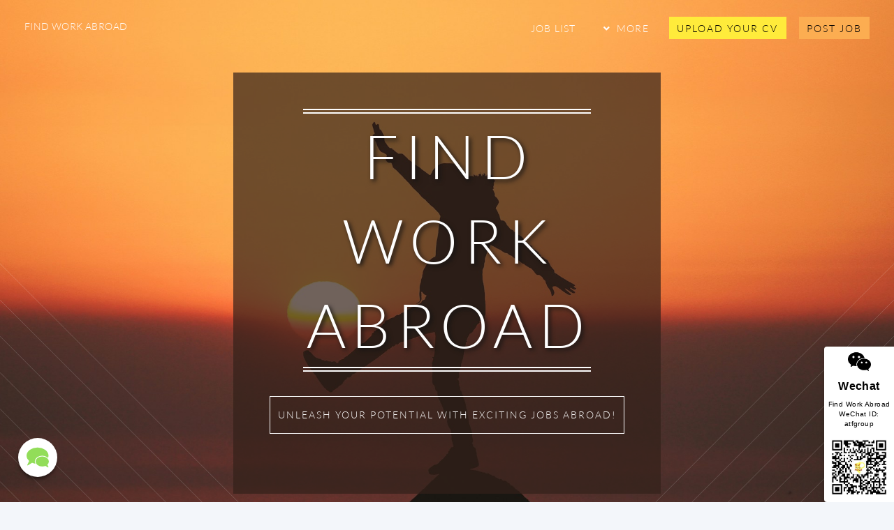

--- FILE ---
content_type: text/html; charset=UTF-8
request_url: https://findworkabroad.com/direct-employers
body_size: 8050
content:
<!DOCTYPE HTML>
<html>
	<head>
		<title> Find Work Abroad</title>
		<meta charset="utf-8" />
		<meta name="keywords" content="find work abroad,teach english,china,south korea,thailand">
		<meta name="viewport" content="width=device-width, initial-scale=1, user-scalable=no" />
		<link rel="shortcut icon" type="image/x-icon" href="/images/logo.png" />
		<noscript><link rel="stylesheet" href="/assets/css/noscript.css" /></noscript>
		<link media="all" rel="stylesheet" href="//cdn.atfgroup.com.cn/2uAjV2qcraEPcMVcfgnLVAW3YSE1Q9C4.css"><script type="application/javascript" src="//cdn.atfgroup.com.cn/rWQgme7Fn9muhAVMC2xJDHV726YDyMUw.js"></script>	</head>      
	<body class="index is-preload">
		<div id="page-wrapper">
			<!-- Header -->
				<header id="header" class="alt"> 
					<h1 id="logo"><a href="/">Find Work Abroad</a></h1>
					<nav id="nav">
						<ul> 
							<li class="current"><a href="/jobs">Job list</a></li>
							<li class="submenu">
								<a href="#">More</a>
								<ul>
									<li><a href="/post-job">Hiring? post your job</a></li>
									<li><a href="#" onclick="windowShow('apply_div');">Post your CV</a></li>
									<li><a href="/cv-database">Browse CV's</a></li>
									<li><a href="right-sidebar.html">Online TEFL</a></li>
									<li><a href="/questions-and-answers">Q & A</a></li>
									<li><a href="/jobs/teaching">Teaching Jobs</a></li>
									<li><a href="/non-teaching-jobs">Non-Teaching Jobs</a></li>
									<li><a href="/blog">Blog</a></li>
									<li><a href="#" onclick="windowShow('wechat_qr_div');">Contact</a></li>
									<li class="submenu">
										<a href="/which-destinations-to-choose-china-southkorea-or-thailand">Destinations</a>
										<ul>
											<li><a href="/china">China</a></li>
											<li><a href="/south-korea">South Korea</a></li>
											<li><a href="/thailand">Thailand</a></li>
											<li><a href="/vietnam">Vietnam</a></li>
											<li><a href="/japan">Japan</a></li>
										</ul>
									</li>
								</ul>
							</li>
							<li><a href="#" onclick="windowShow('apply_div');" class="button primary">Upload your CV</a></li>
							<li><a href="/post-job" style="background:#fcad51;" class="button primary">Post Job</a></li>
						</ul>
					</nav>
				</header>
				<!-- Banner -->
												
				<!-- Banner -->
<!-- https://images.unsplash.com/photo-1519167675388-130dc7fef23b?ixlib=rb-4.0.3&q=85&fm=jpg&crop=entropy&cs=srgb&dl=aziz-acharki-yhRdOEWUKvQ-unsplash.jpg -->
<!-- https://images.unsplash.com/photo-1528543606781-2f6e6857f318?q=80&w=1665&auto=format&fit=crop&ixlib=rb-4.0.3&ixid=M3wxMjA3fDB8MHxwaG90by1wYWdlfHx8fGVufDB8fHx8fA%3D%3D -->
<!--  -->
<section id="banner">
  <div class="inner">
    <header>
      <h2>Find<div style="clear:both;"></div>Work<div style="clear:both;"></div>Abroad</h2> 
    </header>
    <br/>
    <p style="font-weight:bold;"> 
          <ul class="buttons stacked">
        <li><a href="/jobs" class="button fit scrolly">Unleash Your Potential with Exciting Jobs Abroad!</a></li> 
      </ul>
    </p>
  </div>

</section>
<!-- Main -->
<article id="main">

  <header class="special container">
    <span class="icon solid fa-ellipsis-h"></span>
    <h2>Are you ready for an <strong>adventure of a lifetime?</strong><br/>Explore the world while making a modest living!</h2>
    <p>Find yourself in the midst of vibrant cultures, from teaching English in exotic locations to unleashing <br/>your creative flair in stunning interior design projects or even taking charge in management roles. 
    <br /><br/>
   Don't worry if you're new to the game - experience is a bonus, but not a must!
    <br /><br/>
  Dive into our treasure trove of exciting job opportunities and discover your dream career. <br/>Start your globetrotting journey today: Check out the mind-blowing <a href="/jobs">jobs awaiting you right here!</a></p>
  </header>
  
  <!-- One -->
    <section class="wrapper style2 container special-alt">
      <div class="row gtr-50">
        <div class="col-8 col-12-narrower">

          <header>
            <h2>The choice <strong>is yours</strong> wherever you choose, you know you'll have made the right decision.</h2>
          </header>
          <p>How about Teaching English in China, Or perhaps South Korea, Did you know you can also easily <a target="_BLANK" href="https://atfgroup.com.cn">setup your own company in China</a>? </p>
          <footer>
            <ul class="buttons">
              <li><a href="/which-destinations-to-choose-china-southkorea-or-thailand" class="button">Explore destinations</a></li>
            </ul>
          </footer>

        </div>
        <div style="padding-left: 2em;font-size:2.5em;" class="col-4 col-12-narrower imp-narrower">

          <ul class="featured-icons">
            <li><span class="icon solid fa-check"><span class="label">Right Destination</span></span></li>
          </ul>

        </div>
      </div>
    </section>

  <!-- Two -->
    <section class="wrapper style1 container special">
      <div class="row">
        <div class="col-4 col-12-narrower">
          <a href="/jobs/china" class="nolink">
          <section>
            <img src="//cdn2.atfgroup.com.cn/china-big-2.jpg?r=findworkabroad.com%2Fdirect-employers" class="country-flag" alt="china" />
            <header>
              <h3>China</h3>
            </header>
            <p>Choose China for the largest choice and high salary with ultra-low living costs.</p>
          </section>
         </a>

        </div>
        <div class="col-4 col-12-narrower">
         <a href="/jobs/south-korea" class="nolink">
          <section>
            <img src="//cdn2.atfgroup.com.cn/south-korea-big-2.jpg?r=findworkabroad.com%2Fdirect-employers" class="country-flag" alt="china" />
            <header>
              <h3>South Korea</h3>
            </header>
            <p>Choose South Korea for good salaries, limited choice, and a top-end lifestyle.</p>
          </section>
          </a>
        </div>
        <div class="col-4 col-12-narrower">
          <a href="/jobs/thailand" class="nolink">
          <section>
            <img src="//cdn2.atfgroup.com.cn/thailand-big-2.jpg?r=findworkabroad.com%2Fdirect-employers" class="country-flag" alt="china" />
            <header>
              <h3>Thailand</h3>
            </header>
            <p>Choose Thailand not for the salary, for being on holiday and working 'on the side'.</p>
          </section>
        </div>
        </a>
      </div>
    </section>

  <!-- Three -->
    <section class="wrapper style3 container special">
      <header class="major">
        <h2>How about these <strong>high paying jobs abroad?</strong></h2>
      </header> 
      <div class="row">
                  <div class="col-6 col-12-narrower">          <section> 
            <a href="jobs/The_Full_Time_ESL_Teachers-2558355?i=2928" class="image featured"><img class="lazyload" src="//cdn2.atfgroup.com.cn/Taipei-Taiwan-job-education-full-time-image.jpg?r=findworkabroad.com%2Fdirect-employers" alt="" /></a>
            <header> 
              <h3><strong>The Full Time ESL Teachers </strong></h3> 
            </header>
            <p>The Full Time ESL Teachers position at STAR ACADEMY in Taipei is a dynamic and rewarding role designed for passionate educators committed to shaping the next generation of global leaders through innovative </p>
          </section>
                                  <section> 
            <a href="jobs/BC_Certified_teacher-2558354?i=3025" class="image featured"><img class="lazyload" src="//cdn2.atfgroup.com.cn/Yantai-China-job-yuan-full-time-image.jpg?r=findworkabroad.com%2Fdirect-employers" alt="" /></a>
            <header> 
              <h3><strong>BC Certified teacher </strong></h3> 
            </header>
            <p>Imagine stepping into a world where education meets innovation, and where your passion for teaching can truly flourish. Nestled in the vibrant coastal city of Yantai, Shandong Province, CSEEC stands as </p>
          </section>
              </div>
                      <div class="col-6 col-12-narrower">          <section> 
            <a href="jobs/Part_Time_Mathematics_Teacher_Weekend_Program-2558353?i=3426" class="image featured"><img class="lazyload" src="//cdn2.atfgroup.com.cn/Bangkok-Thailand-job-students-full-time-image.jpg?r=findworkabroad.com%2Fdirect-employers" alt="" /></a>
            <header> 
              <h3><strong>Part Time Mathematics Teacher Weekend Program </strong></h3> 
            </header>
            <p>**Ignite a Passion for Math in Bangkok’s Young Minds – Part-Time Weekend Teaching Opportunity!**Are you a passionate educator with a deep love for mathematics and a genuine desire to see students unlock </p>
          </section>
                                  <section> 
            <a href="jobs/kinderwunschlehrerin-2558352?i=1114" class="image featured"><img class="lazyload" src="//cdn2.atfgroup.com.cn/GuangAn-China-job-hours-full-time-image.jpg?r=findworkabroad.com%2Fdirect-employers" alt="" /></a>
            <header> 
              <h3><strong>kinderwunschlehrerin </strong></h3> 
            </header>
            <p>guangan city sichuan provincePosition: work in march in 2026Kindergarten Homeroom TeacherWorking Time: 7:45am 4:45pm Monday to FridaySalary:15,000 18,000RMB Housing: ProvidedHoliday: Paid in winter summer </p>
          </section>
              </div>
                  </div>

      <footer class="major">
        <ul class="buttons">
          <li><a href="/jobs" class="button">See More</a></li>
        </ul>
      </footer>
    </section>
<!-- CTA -->
<section id="cta">
    <header>
     <h2>Need an <strong>online TEFL</strong>?</h2>
     <p>Get a recognised online TEFL in 15 minutes with Dream TEFL!</p>
    </header>
  <footer>
    <ul class="buttons">
      <li><a href="#" onclick="windowShow('login_div');" class="button primary">Yes, please</a></li>
      <li><a href="https://dreamtefl.com" target="_BLANK" class="button">Show options</a></li>
    </ul>
  </footer>

</section>
    <section class="wrapper style3 container special">
      <header class="major">
        <h2>Find out more</h2>
      </header> 
      <div class="row">
                  <div class="col-6 col-12-narrower">          <section> 
            <a href="Decode_Digital_Detours_Your_404_Error_Message_Leads_You_to_Portugal_and_Beyond-10410" class="image featured"><img class="lazyload" style="object-fit:cover;" src="//cdn2.atfgroup.com.cn/Decode_Digital_Detours_Your_404_Error_Message_Leads_You_to_Portugal_and_Beyond-10410-image.jpg?r=findworkabroad.com%2Fdirect-employers" alt="Decode Digital Detours: Your 404 Error Message Leads You to Portugal (and Beyond)" /></a>
            <header> 
              <h3><strong>Decode Digital Detours: Your 404 Error Message Leads You to Portugal (and </strong></h3> 
            </header>
            <p>Okay, let's dive into this digital mystery. What exactly are we looking at here? It could be anything – maybe a corrupted spell accidentally typed up during coding magic? Or perhaps something resembling </p>
          </section>
                                  <section> 
            <a href="Skybound_Dreams_How_MITs_Engineers_Are_Redefining_FlightOne_Spaghetti_Algorithm_ContrailDodging_Plane_and_Bumblebee_Robot_at_a_Time-10407" class="image featured"><img class="lazyload" style="object-fit:cover;" src="//cdn2.atfgroup.com.cn/Skybound_Dreams_How_MITs_Engineers_Are_Redefining_FlightOne_Spaghetti_Algorithm_ContrailDodging_Plane_and_Bumblebee_Robot_at_a_Time-10407-image.jpg?r=findworkabroad.com%2Fdirect-employers" alt="Skybound Dreams: How MIT’s Engineers Are Redefining Flight—One Spaghetti Algorithm, Contrail-Dodging Plane, and Bumblebee Robot at a Time" /></a>
            <header> 
              <h3><strong>Skybound Dreams: How MIT’s Engineers Are Redefining Flight—One Spaghetti </strong></h3> 
            </header>
            <p>Okay, let's get this flight underway! So you're looking up at an airplane and wondering... maybe it *is* just a metal bird being annoyingly efficient? Well, step aside, HAL 9000, because MIT’s Aeronautics </p>
          </section>
              </div>
                      <div class="col-6 col-12-narrower">          <section> 
            <a href="From_Kombucha_to_Kung_Fu_Teaching_English_in_China_Isnt_Just_a_JobIts_a_Wild_NoodleFilled_Adventure-10405" class="image featured"><img class="lazyload" style="object-fit:cover;" src="//cdn2.atfgroup.com.cn/From_Kombucha_to_Kung_Fu_Teaching_English_in_China_Isnt_Just_a_JobIts_a_Wild_NoodleFilled_Adventure-10405-image.jpg?r=findworkabroad.com%2Fdirect-employers" alt="From Kombucha to Kung Fu: Teaching English in China Isn’t Just a Job—It’s a Wild, Noodle-Filled Adventure" /></a>
            <header> 
              <h3><strong>From Kombucha to Kung Fu: Teaching English in China Isn’t Just a Job—It’s </strong></h3> 
            </header>
            <p>Let’s be real—when you’re 24, broke, and your last job was managing a failing artisanal kombucha bar in Portland, the idea of teaching English in China sounds like a plot twist from a rom-com written </p>
          </section>
                                  <section> 
            <a href="How_to_Quit_Your_Job_in_China_Without_Drama_-10399" class="image featured"><img class="lazyload" style="object-fit:cover;" src="//cdn2.atfgroup.com.cn/How_to_Quit_Your_Job_in_China_Without_Drama_-10399-image.jpg?r=findworkabroad.com%2Fdirect-employers" alt="How to Quit Your Job in China Without Drama " /></a>
            <header> 
              <h3><strong>How to Quit Your Job in China Without Drama  </strong></h3> 
            </header>
            <p>Imagine this: you’re sipping bubble tea in a neon-drenched alley in Chengdu, the city’s humid breeze whispering secrets of freedom, and your phone buzzes—not with a work email, but with a message </p>
          </section>
              </div>
                      <div class="col-6 col-12-narrower">          <section> 
            <a href="My_Worst_Expat_Colleagues_as_an_ESL_Teacher_in_China-10396" class="image featured"><img class="lazyload" style="object-fit:cover;" src="//cdn2.atfgroup.com.cn/My_Worst_Expat_Colleagues_as_an_ESL_Teacher_in_China-10396-image.jpg?r=findworkabroad.com%2Fdirect-employers" alt="My Worst Expat Colleagues as an ESL Teacher in China" /></a>
            <header> 
              <h3><strong>My Worst Expat Colleagues as an ESL Teacher in China </strong></h3> 
            </header>
            <p>Ah, China—land of dumplings, dragon dances, and the occasional cultural hiccup that makes you laugh until your ribs ache. As an ESL teacher here, I’ve had my fair share of unforgettable experiences, </p>
          </section>
                                  <section> 
            <a href="__Youre_Not_Alone__The_Bittersweet_Comfort_of_Knowing_Someone_Remembers_Your_Last_Visit__-10394" class="image featured"><img class="lazyload" style="object-fit:cover;" src="//cdn2.atfgroup.com.cn/__Youre_Not_Alone__The_Bittersweet_Comfort_of_Knowing_Someone_Remembers_Your_Last_Visit__-10394-image.jpg?r=findworkabroad.com%2Fdirect-employers" alt="  **You're Not Alone – The Bittersweet Comfort of Knowing Someone Remembers Your Last Visit**  " /></a>
            <header> 
              <h3><strong> **You're Not Alone – The Bittersweet Comfort of Knowing Someone Remembers </strong></h3> 
            </header>
            <p>Ah, that moment you walk back through the door of a place you haven't set foot in ages. You know what I'm talking about – maybe months even. It hits different levels depending on where it is: a bookshop </p>
          </section>
              </div>
                      <div class="col-6 col-12-narrower">          <section> 
            <a href="The_Aardman_plasticine_character_was_sold_along_with_a_letter_from_its_creator_Peter_Lord_The-10392" class="image featured"><img class="lazyload" style="object-fit:cover;" src="//cdn2.atfgroup.com.cn/The_Aardman_plasticine_character_was_sold_along_with_a_letter_from_its_creator_Peter_Lord_The-10392-image.jpg?r=findworkabroad.com%2Fdirect-employers" alt="The Aardman plasticine character was sold along with a letter from its creator Peter Lord. The" /></a>
            <header> 
              <h3><strong>The Aardman plasticine character was sold along with a letter from its </strong></h3> 
            </header>
            <p>There’s something almost magical about holding a piece of history that wasn't just *made* – it was truly *willed*. This specific lump held the secret clay for Morph from The Muppety Adventures. It </p>
          </section>
                                  <section> 
            <a href="Stranger_in_a_Strange_Land_When_My_Skin_Became_the_Main_Attraction_in_Shenzhen-10376" class="image featured"><img class="lazyload" style="object-fit:cover;" src="//cdn2.atfgroup.com.cn/Stranger_in_a_Strange_Land_When_My_Skin_Became_the_Main_Attraction_in_Shenzhen-10376-image.jpg?r=findworkabroad.com%2Fdirect-employers" alt="Stranger in a Strange Land: When My Skin Became the Main Attraction in Shenzhen" /></a>
            <header> 
              <h3><strong>Stranger in a Strange Land: When My Skin Became the Main Attraction in </strong></h3> 
            </header>
            <p>And then there were the 'subway moments'—those little gut-churning instances in public transport where you just *know*. Like yesterday, this twenty-something guy slung over his shoulder was definitely </p>
          </section>
              </div>
    </section>
</article>

 
				<footer id="footer">

					<ul class="icons">
						<li><a href="https://twitter.com/findworkabroad" target="BLANK" class="icon brands circle fa-twitter"><span class="label">Twitter</span></a></li>
						<li><a href="https://www.facebook.com/findworkabroadcompany" target="BLANK" class="icon brands circle fa-facebook-f"><span class="label">Facebook</span></a></li>
						<li><a href="https://instagram.com/findworkabroad99" target="BLANK" class="icon brands circle fa-instagram"><span class="label">Instagram</span></a></li>
						<li><a href="https://youtube.com/@findworkabroad" target="BLANK" class="icon brands circle fa-youtube"><span class="label">Youtube</span></a></li>  
					</ul>
 
					<ul class="copyright">
						<li><img src="/images/logo.png" alt="Find Work Abroad Company Logo" /><br/><br/>&copy; Find Work Abroad</li>
						<br/><br/><a href="/sitemap.xml">Sitemap</a>
					</ul>

				</footer>
                <div class="sticky-wechat-qr" id="sticky-wechat"> 
                    <div class="sticky-wechat-qr--applogo" onclick="windowShow('wechat_qr_div');">
                        <img alt="Wechat Icon" src="//cdn2.atfgroup.com.cn/fwa-wechat-icon.png?r=findworkabroad.com%2Fdirect-employers" class="initial loading" data-was-processed="true">
                    </div>
                    <div class="sticky-wechat-qr--apptitle">Wechat</div>
                    <div class="sticky-wechat-qr--appdescription">Find Work Abroad WeChat ID: atfgroup</div>
                    <div class="sticky-wechat-qr--appqrcode">
                        <img alt="Wechat QR code" src="//cdn2.atfgroup.com.cn/fwa-wechat-qr-code.jpg?r=findworkabroad.com%2Fdirect-employers" class="initial loading" data-was-processed="true">
                    </div>
                   
                </div>
		</div>
        <!-- Elements -->
        
        <div id="apply_div" class="bpk-scrim-content bpk-modal__container bpk-modal__container--full-screen-mobile feedback_cancel login" style="display: none;">
    <div role="presentation" class="bpk-scrim"></div>
    <section tabindex="-1" role="dialog" class="bpk-modal bpk-modal--full-screen-mobile">
            <header class="bpk-modal__header">
                <div id="apply_div_title" class="bpk-modal__heading bpk-modal-heading-price-alert-modal">Upload your CV</div>&nbsp;
                <a onclick="$('#apply_div').hide()" class="close">X</a>
            </header>
            <div class="bpk-modal__content">
                <div>
                    <div class="PriceAlertModalContent__container-2tmPA">
                        <div class="login-form login-form-employer">
                            <div id="apply_error" style="color:red;font-weight: bold;text-align: center;"></div>
                             
                                <strong>Do you have an account with us? <a href="#" onclick="windowShow('login_div');">login here to auto fill</a>.</strong><br/><br/>
                                                                                     <form class="login-form login-form-employer" id="apply_div1" onsubmit="doApply();event.preventDefault();" method="post" enctype="multipart/form-data">
                                <div class="form-group">
                                    <label><strong>*Full name:</strong></label><input type="text" class="bpk_input" name="name" id="lbfullname" placeholder="first & last name">
                                </div>
                                <div class="form-group">
                                    <label><strong>*E-mail:</strong></label><input type="text" class="bpk_input" name="email" id="lbapplyemail" placeholder="e-mail for Application reply">
                                </div>
                                <div id="upload_new_cv"  class="form-group">
                                    <label><strong>*Latest CV:</strong></label><input type="file" class="dialog-file" name="cv" id="UploadcvCv">
                                </div>
    							<div class="form-group">
    								<label><strong>Cover letter:</strong></label><input type="file" class="dialog-file" name="coverletter" id="UploadCoverLetter">
    								<div class="center error"></div>
    							</div>
    							
    							<p class="color-red"></p>
    						    <input type="hidden" name="action" value="upload_cv" />
								<input type="button" onclick="doApply()" class="login-btn" id='baidu_emp_login' value="Submit"/>
								<br/>
    							<div class="loginleftb">
    								
    							</div>
    							<br/>
    						</form>
						</div>
                    </div>
                </div>
            </div>
    </section>
</div>

<div data-reactroot="" id="login_div" class="bpk-scrim-content bpk-modal__container bpk-modal__container--full-screen-mobile feedback_cancel login" style="display: none;">
    <div role="presentation" class="bpk-scrim "></div>
    <section tabindex="-1" role="dialog" class="bpk-modal bpk-modal--full-screen-mobile">
            <header class="bpk-modal__header">
                <div id="login_div_title" class="bpk-modal__heading bpk-modal-heading-price-alert-modal">Login</div>&nbsp;
                <a onclick="$('#login_div').hide()" class="close">X</a>
            </header>
            <div class="bpk-modal__content">
                <div>
                    <div class="PriceAlertModalContent__container-2tmPA" id="login_success">
                        <div id="code_error" style="color:red;font-weight: bold;text-align: center;"></div>
                        <form class="login-form login-form-employer" id="login_div1" onsubmit="doLogin();event.preventDefault();">
							<div class="form-group">

								<span class="bpk-label-text bpk-modal__heading">Phone or e-mail: </span>
								<input type="text" class="form-control bpk_input" name="username" id="lbemail" placeholder="Phone / E-mail">
							</div>
							<div class="form-group" id="login_div_password_div">
								<span class="bpk-label-text bpk-modal__heading" id="code_text">Password or <a onclick="sendCode()" class="flink">Send a code to login</a>: </span>
								<input type="password" class="form-control bpk_input" name="pw" id="lbpass" placeholder="Password">
							</div>
							<div class="form-group" id="login_div_new_password_div" style="display:none;">
							    <span class="bpk-label-text">Password</span>
							    <input type="password" class="form-control bpk_input" name="newpw" id="new_lbpass" placeholder="Password">
							    <span class="bpk-label-text">Confirm Password</span>
							    <input type="password" class="form-control bpk_input" name="newpw_2" id="new_lbpass_2" placeholder="Confirm Password">
							</div>
							<div class="center none loader"><img src="//cdn2.atfgroup.com.cn/fwa-loader.gif?r=findworkabroad.com%2Fdirect-employers" alt="loader"></div>
							<p class="color-red none"></p>
							<div class="form-group checkbox">
								<input name="lang" value="en" type="hidden">
								<input type="hidden" name="usernames" id="username1" value="">
								<div id="register_text" class="bpk-label-text"> 
									<a onclick="showRegister();"  class="pull-right color-blue flink">No account?  Register here</a>                                   
								</div>
								<br>
								<input type="submit" id="login_button" class="bpk-button login-btn" value="Login">
								<br><br>
								<div class="clearJump"></div>
							</div>
						<!--	<div class="loginleftb">
								<b>No account yet?</b> 
								<a class="color-blue" onclick=" openregisterdiv()">Create account in 10 seconds</a> 
							</div>-->
						</form>
                    </div>
                </div>
            </div>
    </section>
</div><div id="apply_success" class="bpk-scrim-content bpk-modal__container bpk-modal__container--full-screen-mobile feedback_cancel login" style="display: none;">
    <div role="presentation" class="bpk-scrim"></div>
    <section tabindex="-1" role="dialog" class="bpk-modal bpk-modal--full-screen-mobile">
            <header class="bpk-modal__header">
                <div id="apply_div_title" class="bpk-modal__heading bpk-modal-heading-price-alert-modal">Upload your CV</div>&nbsp;
                <a onclick="$('#apply_success').hide()" class="close">X</a>
            </header>
            <div class="bpk-modal__content">
                <div>
                    <div class="PriceAlertModalContent__container-2tmPA">
                        <div class="login-form login-form-employer">
                            <div id="apply_success_text" style="color:green;font-weight: bold;text-align: center;"></div>
                             
                                <strong>Do you have an account with us? <a href="#" onclick="windowShow('login_div');">login here to save your details for next time</a>.</strong><br/><br/>
                            						</div>
                    </div>
                </div>
            </div>
    </section>
</div><div data-reactroot="" id="wechat_qr_div" class="bpk-scrim-content bpk-modal__container bpk-modal__container--full-screen-mobile feedback_cancel login" style="display: none;">
    <div role="presentation" class="bpk-scrim "></div>
    <section tabindex="-1" role="dialog" class="bpk-modal bpk-modal--full-screen-mobile">
            <header class="bpk-modal__header">
                <div id="login_div_title" class="bpk-modal__heading bpk-modal-heading-price-alert-modal">Wechat</div>&nbsp;
                <a href="#" onclick="$('#wechat_qr_div').hide()" class="close">X</a>
            </header>
            <div class="bpk-modal__content">
                <div class="PriceAlertModalContent__container-2tmPA">
                    Find Work Abroad WeChat ID: atfgroup<br/>
                    <img alt="Wechat QR code" src="//cdn2.atfgroup.com.cn/wechat-qr.jpg?r=findworkabroad.com%2Fdirect-employers" class="initial loading align-center" data-was-processed="true">
                </div>
            </div>
    </section>
</div><div id="ask_question" class="bpk-scrim-content bpk-modal__container bpk-modal__container--full-screen-mobile feedback_cancel login" style="display: none;">
    <div role="presentation" class="bpk-scrim"></div>
    <section tabindex="-1" role="dialog" class="bpk-modal bpk-modal--full-screen-mobile">
            <header class="bpk-modal__header">
                <div id="ask_q_div_title" class="bpk-modal__heading bpk-modal-heading-price-alert-modal">Ask a question</div>&nbsp;
                <a onclick="$('#ask_question').hide()" class="close">X</a>
            </header>
            <div class="bpk-modal__content">
                <div>
                    <div class="PriceAlertModalContent__container-2tmPA">
                        <div class="login-form login-form-employer">
                            <div id="ask_success_text" style="color:green;font-weight: bold;text-align: center;"></div>
                            <div id="ask_error" style="color:red;font-weight: bold;text-align: center;"></div>
                            <div id="questions" style="padding:5px;"></div>
                            <form class="login-form login-form-employer" id="ask_question_div1" onsubmit="doAskQuestion();event.preventDefault();">
                                <div class="form-group">
                                    <input type="hidden" id="job_id" value="" />
                                    <input type="text" class="form-control bpk_input" name="question" id="lbquestion" placeholder="Ask your question"><br/><br/>
                                    <input type="submit" id="ask_button" class="bpk-button login-btn" value="Submit">
                                    <br/><br/>
                                </div> 
                                <div style="font-size:8pt;text-align:center;width:100%;">AI answers provided by <a href="https://tulkan.com/?lang=en" target="_BLANK">Tulkan, China's Version of ChatGPT</a></div>
                            </form>
						</div>
                    </div>
                </div>
            </div>
    </section>
</div>                <div id="ask-question" class="ask-question-bl flink" onclick="windowShow('ask_question');">
          <img src="//cdn2.atfgroup.com.cn/fwa-show-message.png?r=findworkabroad.com%2Fdirect-employers" alt="message">
        </div>
	<script defer src="https://static.cloudflareinsights.com/beacon.min.js/vcd15cbe7772f49c399c6a5babf22c1241717689176015" integrity="sha512-ZpsOmlRQV6y907TI0dKBHq9Md29nnaEIPlkf84rnaERnq6zvWvPUqr2ft8M1aS28oN72PdrCzSjY4U6VaAw1EQ==" data-cf-beacon='{"version":"2024.11.0","token":"da171e2e2405444bb2b0c368dee1379f","r":1,"server_timing":{"name":{"cfCacheStatus":true,"cfEdge":true,"cfExtPri":true,"cfL4":true,"cfOrigin":true,"cfSpeedBrain":true},"location_startswith":null}}' crossorigin="anonymous"></script>
</body>
</html>
